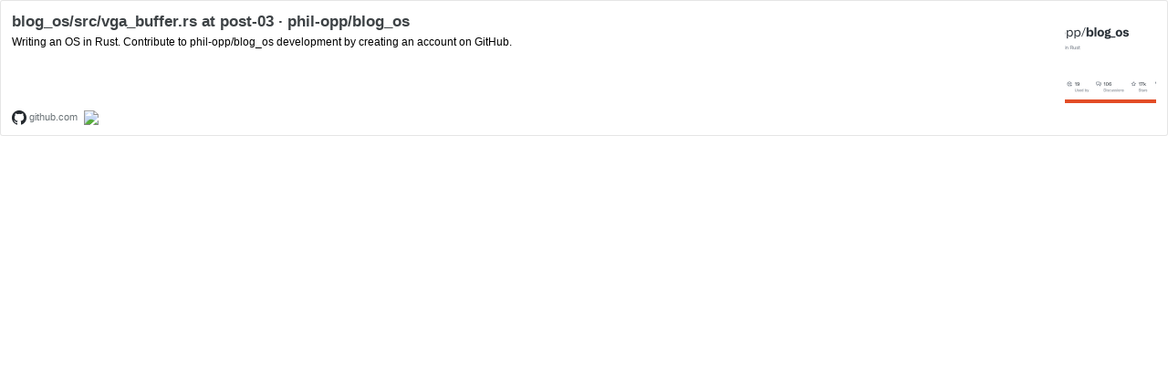

--- FILE ---
content_type: text/html; charset=utf-8
request_url: https://hatenablog-parts.com/embed?url=https%3A%2F%2Fgithub.com%2Fphil-opp%2Fblog_os%2Fblob%2Fpost-03%2Fsrc%2Fvga_buffer.rs
body_size: 1252
content:
<!DOCTYPE html>
<html
  lang="ja"
  >

  <head>
    <meta charset="utf-8"/>
    <meta name="viewport" content="initial-scale=1.0"/>
    <meta name="googlebot" content="noindex,indexifembedded" />

    <title></title>

    
<script
  id="embed-gtm-data-layer-loader"
  data-data-layer-page-specific=""
>
(function() {
  function loadDataLayer(elem, attrName) {
    if (!elem) { return {}; }
    var json = elem.getAttribute(attrName);
    if (!json) { return {}; }
    return JSON.parse(json);
  }

  var globalVariables = loadDataLayer(
    document.documentElement,
    'data-data-layer'
  );
  var pageSpecificVariables = loadDataLayer(
    document.getElementById('embed-gtm-data-layer-loader'),
    'data-data-layer-page-specific'
  );

  var variables = [globalVariables, pageSpecificVariables];

  if (!window.dataLayer) {
    window.dataLayer = [];
  }

  for (var i = 0; i < variables.length; i++) {
    window.dataLayer.push(variables[i]);
  }
})();
</script>

<!-- Google Tag Manager -->
<script>(function(w,d,s,l,i){w[l]=w[l]||[];w[l].push({'gtm.start':
new Date().getTime(),event:'gtm.js'});var f=d.getElementsByTagName(s)[0],
j=d.createElement(s),dl=l!='dataLayer'?'&l='+l:'';j.async=true;j.src=
'https://www.googletagmanager.com/gtm.js?id='+i+dl;f.parentNode.insertBefore(j,f);
})(window,document,'script','dataLayer','GTM-P4CXTW');</script>
<!-- End Google Tag Manager -->











    
<link rel="stylesheet" type="text/css" href="https://cdn.blog.st-hatena.com/css/embed.css?version=3d50a683c86fed692c38a9e0bb3242"/>


    <script defer id="blogcard-js" src="https://cdn.blog.st-hatena.com/js/blogcard.js?version=3d50a683c86fed692c38a9e0bb3242"></script>
  </head>
  <body class="body-iframe page-embed hatena-web-card">

    <div class="embed-wrapper">
      <div class="embed-wrapper-inner">
        
        <div class="embed-content with-thumb">
          
          
            <div class="thumb-wrapper">
              <a href="https://github.com/phil-opp/blog_os/blob/post-03/src/vga_buffer.rs" target="_blank" data-track-component="entry_image">
                <img src="https://cdn.image.st-hatena.com/image/square/28dfe32de04d257ce1d51720992e0a7384383685/backend=imagemagick;height=200;version=1;width=200/https%3A%2F%2Fopengraph.githubassets.com%2F1f5cb3d956924a1be90cd9a2bd65d1f1b7ee67d3351ca08b96d9592232decb35%2Fphil-opp%2Fblog_os" class="thumb">
              </a>
            </div>
          
          <div class="entry-body">
            <h2 class="entry-title">
              <a href="https://github.com/phil-opp/blog_os/blob/post-03/src/vga_buffer.rs" target="_blank" data-track-component="entry_title">blog_os/src/vga_buffer.rs at post-03 · phil-opp/blog_os</a>
            </h2>
            <div class="entry-content">
              Writing an OS in Rust. Contribute to phil-opp/blog_os development by creating an account on GitHub.
            </div>
          </div>
        </div>
        <div class="embed-footer">
          
          <a href="https://github.com/phil-opp/blog_os/blob/post-03/src/vga_buffer.rs" target="_blank" data-track-component="blog_domain"><img src="https://cdn-ak.favicon.st-hatena.com?url=https%3A%2F%2Fgithub.com%2Fphil-opp%2Fblog_os%2Fblob%2Fpost-03%2Fsrc%2Fvga_buffer.rs" alt="github.com" title="github.com" class="favicon"> github.com</a>
          
          <img src="https://s.st-hatena.com/entry.count.image?uri=https%3A%2F%2Fgithub.com%2Fphil-opp%2Fblog_os%2Fblob%2Fpost-03%2Fsrc%2Fvga_buffer.rs" alt="" class="star-count" />
          <a href="https://b.hatena.ne.jp/entry/s/github.com/phil-opp/blog_os/blob/post-03/src/vga_buffer.rs" target="_blank" data-track-component="bookmark_count_image"><img src="https://b.hatena.ne.jp/entry/image/https://github.com/phil-opp/blog_os/blob/post-03/src/vga_buffer.rs" class="bookmark-count"></a>
        </div>
      </div>
    </div>
  </body>
</html>
